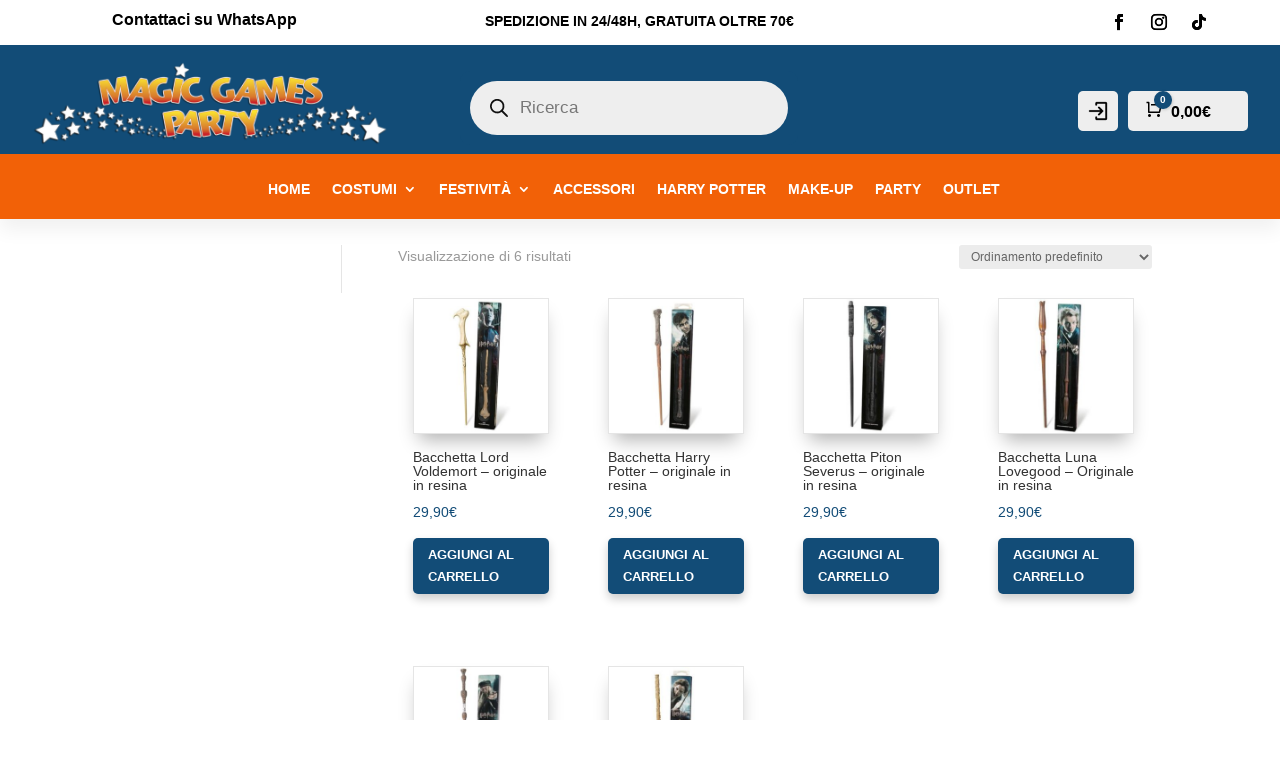

--- FILE ---
content_type: text/css
request_url: https://shop.magicgamesparty.com/wp-content/cache/min/1/wp-content/plugins/cartasi-x-pay/assets/css/xpay.css?ver=1760089036
body_size: 826
content:
/**
 * Copyright (c) 2019 Nexi Payments S.p.A.
 *
 * @author      iPlusService S.r.l.
 * @category    Payment Module
 * @package     Nexi XPay
 * @version     6.0.0
 * @copyright   Copyright (c) 2019 Nexi Payments S.p.A. (https://ecommerce.nexi.it)
 * @license     GNU General Public License v3.0
 */
 #payment .payment_methods li[class*="payment_method_xpay"] label img{width:fit-content;max-width:50px;max-height:20px;transform:scale(1.2);margin-left:15px}#payment .payment_methods li[class*="payment_method_xpay"] label img:where([src*="google-pay"]){transform:scale(2)}#payment .payment_methods li[class*="payment_method_xpay"] label img:where([src*="skrill"]){max-width:40px}#payment .payment_methods li[class*="payment_method_xpay"] label img:where([src*="alipay"]){transform:scale(2);max-width:35px;margin-left:30px}#payment .payment_methods li[class*="payment_method_xpay"] label img:where([src*="wechat"]){transform:scale(1.5)}#payment .payment_methods li[class*="payment_method_xpay"] label img:where([src*=".svg"]),#payment .payment_methods .nexixpay-loghi-container div.img-container img:where([src*=".svg"]){width:50px;height:auto}#payment .payment_methods .nexixpay-loghi-container{display:flex;flex-direction:row;flex-wrap:wrap;align-items:center;margin-inline:-5px;margin-bottom:15px}#payment .payment_methods .nexixpay-loghi-container div.img-container{width:100%;max-width:50px;max-height:50px;padding:5px}#payment .payment_methods .nexixpay-loghi-container div.img-container img{width:100%;height:100%}#payment .payment_methods li p.pagodil-select,.entry-content p.pagodil-select{margin-bottom:0;margin-top:15px;font-size:16px}#payment .payment_methods select.pagodil-select{width:127px}#payment .payment_methods p.with-margin-top{margin-top:15px}.pagodil-p-size{font-size:16px}.wc-payment-form .build-field-row{display:flex;flex-direction:row;max-width:300px;gap:5px}.wc-payment-form .build-field-row:has(div:empty){gap:0!important}div#EXPIRATION_DATE{width:60%}div#SECURITY_CODE{width:40%}.wc-payment-form .iframe-field{height:50px;border:none;width:100%}.npg-build-error-msg-container{color:red;margin-block:5px}.nexi-hide{display:none!important}p.loading{color:#000;font-size:2em}p.loading:after{content:" .";animation:dots 1s steps(5,end) infinite}@keyframes dots{0%,20%{color:rgba(0,0,0,0);text-shadow:.25em 0 0 rgba(0,0,0,0),.5em 0 0 rgba(0,0,0,0)}40%{color:#000;text-shadow:.25em 0 0 rgba(0,0,0,0),.5em 0 0 rgba(0,0,0,0)}60%{text-shadow:.25em 0 0 black,.5em 0 0 rgba(0,0,0,0)}80%,100%{text-shadow:.25em 0 0 black,.5em 0 0 #000}}

--- FILE ---
content_type: text/css
request_url: https://shop.magicgamesparty.com/wp-content/et-cache/20022/et-core-unified-cpt-deferred-20022.min.css?ver=1768212899
body_size: 3052
content:
.et-db #et-boc .et-l .et_pb_section_0_tb_header.et_pb_section{padding-top:0px;padding-bottom:0px}.et-db #et-boc .et-l .et_pb_section_0_tb_header{z-index:10;box-shadow:0px 10px 25px 0px rgba(0,0,0,0.12)}.et-db #et-boc .et-l .et_pb_row_0_tb_header.et_pb_row{padding-top:0px!important;padding-right:65px!important;padding-bottom:0px!important;padding-left:65px!important;padding-top:0px;padding-right:65px;padding-bottom:0px;padding-left:65px}.et-db #et-boc .et-l .et_pb_row_0_tb_header,body.et-db #page-container .et-db #et-boc .et-l #et-boc .et-l .et_pb_row_0_tb_header.et_pb_row,body.et_pb_pagebuilder_layout.single.et-db #page-container #et-boc .et-l #et-boc .et-l .et_pb_row_0_tb_header.et_pb_row,body.et_pb_pagebuilder_layout.single.et_full_width_page.et-db #page-container #et-boc .et-l #et-boc .et-l .et_pb_row_0_tb_header.et_pb_row,.et-db #et-boc .et-l .et_pb_row_3_tb_header,body.et-db #page-container .et-db #et-boc .et-l #et-boc .et-l .et_pb_row_3_tb_header.et_pb_row,body.et_pb_pagebuilder_layout.single.et-db #page-container #et-boc .et-l #et-boc .et-l .et_pb_row_3_tb_header.et_pb_row,body.et_pb_pagebuilder_layout.single.et_full_width_page.et-db #page-container #et-boc .et-l #et-boc .et-l .et_pb_row_3_tb_header.et_pb_row,.et-db #et-boc .et-l .et_pb_menu_1_tb_header .et_pb_menu_inner_container>.et_pb_menu__logo-wrap,.et-db #et-boc .et-l .et_pb_menu_1_tb_header .et_pb_menu__logo-slot{width:100%;max-width:100%}.et-db #et-boc .et-l .et_pb_row_0_tb_header{display:flex;background:#ff8057}.et-db #et-boc .et-l .et_pb_column_0_tb_header{display:flex;justify-content:flex-start}.et-db #et-boc .et-l .et_pb_blurb_0_tb_header.et_pb_blurb .et_pb_module_header,.et-db #et-boc .et-l .et_pb_blurb_0_tb_header.et_pb_blurb .et_pb_module_header a{font-weight:700;font-size:16px;color:#000000!important}.et-db #et-boc .et-l .et_pb_blurb_0_tb_header.et_pb_blurb{margin-top:12px!important}.et-db #et-boc .et-l .et_pb_blurb_0_tb_header .et_pb_main_blurb_image .et_pb_only_image_mode_wrap,.et-db #et-boc .et-l .et_pb_blurb_0_tb_header .et_pb_main_blurb_image .et-pb-icon{margin-left:16px!important}.et-db #et-boc .et-l .et_pb_blurb_0_tb_header .et-pb-icon{font-size:18px;color:#43e84b;font-family:FontAwesome!important;font-weight:400!important}.et-db #et-boc .et-l .et_pb_text_0_tb_header.et_pb_text,.et-db #et-boc .et-l .et_pb_text_5_tb_header.et_pb_text{color:#FFFFFF!important}.et-db #et-boc .et-l .et_pb_text_0_tb_header{font-weight:600;margin-top:10px!important}.et-db #et-boc .et-l .et_pb_social_media_follow_network_0_tb_header,.et-db #et-boc .et-l .et_pb_social_media_follow_network_1_tb_header,.et-db #et-boc .et-l .et_pb_social_media_follow_network_2_tb_header{transition:transform 300ms ease 0ms}.et-db #et-boc .et-l ul.et_pb_social_media_follow_0_tb_header a.icon{border-radius:100px 100px 100px 100px}.et-db #et-boc .et-l ul.et_pb_social_media_follow_0_tb_header{margin-top:6px!important;margin-bottom:-1px!important}.et-db #et-boc .et-l .et_pb_social_media_follow_0_tb_header li.et_pb_social_icon a.icon:before{color:#000000}.et-db #et-boc .et-l .et_pb_row_1_tb_header{background-color:#FFFFFF;box-shadow:0px 29px 80px 0px rgba(0,0,0,0.17);z-index:65!important;position:fixed!important;top:135px;bottom:auto;right:175px;left:auto;border-radius:10px;-webkit-animation:fade-in-bottom 0.3s cubic-bezier(0.390,0.575,0.565,1.000) both;animation:fade-in-bottom 0.3s cubic-bezier(0.390,0.575,0.565,1.000) both}.et-db #et-boc .et-l .et_pb_row_1_tb_header.et_pb_row{padding-right:20px!important;padding-bottom:10px!important;padding-left:20px!important;padding-right:20px;padding-bottom:10px;padding-left:20px}.et-db #et-boc .et-l .et_pb_row_1_tb_header,body.et-db #page-container .et-db #et-boc .et-l #et-boc .et-l .et_pb_row_1_tb_header.et_pb_row,body.et_pb_pagebuilder_layout.single.et-db #page-container #et-boc .et-l #et-boc .et-l .et_pb_row_1_tb_header.et_pb_row,body.et_pb_pagebuilder_layout.single.et_full_width_page.et-db #page-container #et-boc .et-l #et-boc .et-l .et_pb_row_1_tb_header.et_pb_row,.et-db #et-boc .et-l .et_pb_row_5_tb_header,body.et-db #page-container .et-db #et-boc .et-l #et-boc .et-l .et_pb_row_5_tb_header.et_pb_row,body.et_pb_pagebuilder_layout.single.et-db #page-container #et-boc .et-l #et-boc .et-l .et_pb_row_5_tb_header.et_pb_row,body.et_pb_pagebuilder_layout.single.et_full_width_page.et-db #page-container #et-boc .et-l #et-boc .et-l .et_pb_row_5_tb_header.et_pb_row,.et-db #et-boc .et-l .et_pb_row_6_tb_header,body.et-db #page-container .et-db #et-boc .et-l #et-boc .et-l .et_pb_row_6_tb_header.et_pb_row,body.et_pb_pagebuilder_layout.single.et-db #page-container #et-boc .et-l #et-boc .et-l .et_pb_row_6_tb_header.et_pb_row,body.et_pb_pagebuilder_layout.single.et_full_width_page.et-db #page-container #et-boc .et-l #et-boc .et-l .et_pb_row_6_tb_header.et_pb_row{max-width:100%}body.logged-in.admin-bar.et-db #et-boc .et-l .et_pb_row_1_tb_header{top:calc(135px + 32px)}.et-db #et-boc .et-l .et_pb_row_1_tb_header:before{content:'';display:block;position:absolute;right:11%;top:-29px;width:0;height:0;border-top:15px solid transparent;border-right:15px solid transparent;border-bottom:15px solid #fff;border-left:15px solid transparent;z-index:1}.et-db #et-boc .et-l .et_pb_text_1_tb_header h3{font-weight:700;font-size:14px}.et-db #et-boc .et-l .et_pb_text_1_tb_header{margin-bottom:-40px!important;z-index:10;position:relative}.et-db #et-boc .et-l .et_pb_text_2_tb_header{background-color:#FFFFFF;padding-top:30px!important;padding-bottom:10px!important;margin-top:10px!important;margin-bottom:5px!important;width:100%}.et-db #et-boc .et-l .et_pb_section_1_tb_header.et_pb_section{padding-top:0px;padding-bottom:0px;background-color:#124c77!important}.et-db #et-boc .et-l .et_pb_section_1_tb_header,.et-db #et-boc .et-l .et_pb_section_3_tb_header{z-index:10;box-shadow:0px 11px 18px 0px rgba(0,0,0,0.06)}.et-db #et-boc .et-l .et_pb_row_2_tb_header{min-height:49px;display:flex}.et-db #et-boc .et-l .et_pb_row_2_tb_header.et_pb_row{padding-bottom:0px!important;margin-bottom:-10px!important;padding-bottom:0px}.et-db #et-boc .et-l .et_pb_row_2_tb_header,body.et-db #page-container .et-db #et-boc .et-l #et-boc .et-l .et_pb_row_2_tb_header.et_pb_row,body.et_pb_pagebuilder_layout.single.et-db #page-container #et-boc .et-l #et-boc .et-l .et_pb_row_2_tb_header.et_pb_row,body.et_pb_pagebuilder_layout.single.et_full_width_page.et-db #page-container #et-boc .et-l #et-boc .et-l .et_pb_row_2_tb_header.et_pb_row{max-width:2100px}.et-db #et-boc .et-l .et_pb_image_0_tb_header{margin-top:-10px!important;text-align:left;margin-left:0}.et-db #et-boc .et-l .et_pb_text_3_tb_header{width:100%}.et-db #et-boc .et-l .et_pb_blurb_1_tb_header.et_pb_blurb .et_pb_module_header,.et-db #et-boc .et-l .et_pb_blurb_1_tb_header.et_pb_blurb .et_pb_module_header a{font-weight:600;font-size:15px}.et-db #et-boc .et-l .et_pb_blurb_1_tb_header.et_pb_blurb{background-color:#eeeeee;border-radius:5px 5px 5px 5px;overflow:hidden;height:40px;padding-top:10px!important;padding-right:10px!important;padding-left:10px!important;margin-top:20px!important;margin-right:0px!important;margin-left:-50px!important;width:40px;transition:background-color 300ms ease 0ms,background-image 300ms ease 0ms}.et-db #et-boc .et-l .et_pb_blurb_1_tb_header.et_pb_blurb:hover,.et-db #et-boc .et-l .et_pb_text_4_tb_header:hover,.et-db #et-boc .et-l .et_pb_text_6_tb_header:hover{background-image:initial;background-color:#e5e5e5}.et-db #et-boc .et-l .et_pb_blurb_1_tb_header.et_pb_blurb .et_pb_module_header{margin-left:-6px!important;margin-top:2px!important}.et-db #et-boc .et-l .et_pb_blurb_1_tb_header .et_pb_main_blurb_image .et_pb_image_wrap{width:20px}.et-db #et-boc .et-l .et_pb_text_4_tb_header{font-weight:600;font-size:3px;background-color:#eeeeee;height:40px;padding-left:2px!important;margin-top:20px!important;margin-left:10px!important;width:120px;transition:background-color 300ms ease 0ms,background-image 300ms ease 0ms;border-radius:5px}.et-db #et-boc .et-l .et_pb_row_3_tb_header{background-color:#f26107;display:flex}.et-db #et-boc .et-l .et_pb_row_3_tb_header.et_pb_row{padding-top:15px!important;padding-right:85px!important;padding-bottom:15px!important;padding-left:85px!important;padding-top:15px;padding-right:85px;padding-bottom:15px;padding-left:85px}.et-db #et-boc .et-l .et_pb_menu_0_tb_header.et_pb_menu ul li a{font-family:'Montserrat',Helvetica,Arial,Lucida,sans-serif;font-weight:700;color:#FFFFFF!important}.et-db #et-boc .et-l .et_pb_menu_0_tb_header.et_pb_menu{background-color:rgba(0,0,0,0)}.et-db #et-boc .et-l .et_pb_menu_0_tb_header{margin-top:5px!important;width:99%}.et-db #et-boc .et-l .et_pb_menu_0_tb_header.et_pb_menu .nav li ul a,.et-db #et-boc .et-l .et_pb_menu_1_tb_header.et_pb_menu .nav li ul a{transition:color 300ms ease 0ms}.et-db #et-boc .et-l .et_pb_menu_0_tb_header.et_pb_menu ul li.current-menu-item a,.et-db #et-boc .et-l .et_pb_menu_0_tb_header.et_pb_menu .nav li ul.sub-menu a{color:#124c77!important}.et-db #et-boc .et-l .et_pb_menu_0_tb_header.et_pb_menu .nav li ul,.et-db #et-boc .et-l .et_pb_menu_1_tb_header.et_pb_menu .nav li ul{background-color:#ffffff!important;border-color:#ffffff}.et-db #et-boc .et-l .et_pb_menu_0_tb_header.et_pb_menu .et_mobile_menu,.et-db #et-boc .et-l .et_pb_menu_1_tb_header.et_pb_menu .et_mobile_menu{border-color:#ffffff}.et-db #et-boc .et-l .et_pb_menu_0_tb_header.et_pb_menu .nav li ul.sub-menu a:hover,.et-db #et-boc .et-l .et_pb_menu_1_tb_header.et_pb_menu .nav li ul.sub-menu a:hover{color:#ff8057!important}.et-db #et-boc .et-l .et_pb_menu_0_tb_header.et_pb_menu .nav li ul.sub-menu li.current-menu-item a{color:#f26107!important}.et-db #et-boc .et-l .et_pb_menu_0_tb_header.et_pb_menu .et_mobile_menu,.et-db #et-boc .et-l .et_pb_menu_0_tb_header.et_pb_menu .et_mobile_menu ul,.et-db #et-boc .et-l .et_pb_menu_1_tb_header.et_pb_menu .et_mobile_menu,.et-db #et-boc .et-l .et_pb_menu_1_tb_header.et_pb_menu .et_mobile_menu ul,.et-db #et-boc .et-l .et_pb_social_media_follow_network_0_tb_header a.icon,.et-db #et-boc .et-l .et_pb_social_media_follow_network_1_tb_header a.icon{background-color:#ffffff!important}.et-db #et-boc .et-l .et_pb_menu_0_tb_header.et_pb_menu .et_mobile_menu a,.et-db #et-boc .et-l .et_pb_menu_1_tb_header.et_pb_menu .et_mobile_menu a{color:rgba(0,0,0,0.83)!important}.et-db #et-boc .et-l .et_pb_menu_0_tb_header.et_pb_menu nav>ul>li li a:hover,.et-db #et-boc .et-l .et_pb_menu_1_tb_header.et_pb_menu nav>ul>li li a:hover{opacity:1}.et-db #et-boc .et-l .et_pb_menu_0_tb_header .et_pb_menu_inner_container>.et_pb_menu__logo-wrap,.et-db #et-boc .et-l .et_pb_menu_0_tb_header .et_pb_menu__logo-slot{width:auto;max-width:100%}.et-db #et-boc .et-l .et_pb_menu_0_tb_header .et_pb_menu_inner_container>.et_pb_menu__logo-wrap .et_pb_menu__logo img,.et-db #et-boc .et-l .et_pb_menu_0_tb_header .et_pb_menu__logo-slot .et_pb_menu__logo-wrap img,.et-db #et-boc .et-l .et_pb_menu_1_tb_header .et_pb_menu_inner_container>.et_pb_menu__logo-wrap .et_pb_menu__logo img,.et-db #et-boc .et-l .et_pb_menu_1_tb_header .et_pb_menu__logo-slot .et_pb_menu__logo-wrap img{height:auto;max-height:none}.et-db #et-boc .et-l .et_pb_menu_0_tb_header .mobile_nav .mobile_menu_bar:before,.et-db #et-boc .et-l .et_pb_menu_1_tb_header .mobile_nav .mobile_menu_bar:before{color:#f27427}.et-db #et-boc .et-l .et_pb_menu_0_tb_header .et_pb_menu__icon.et_pb_menu__search-button,.et-db #et-boc .et-l .et_pb_menu_0_tb_header .et_pb_menu__icon.et_pb_menu__close-search-button,.et-db #et-boc .et-l .et_pb_menu_1_tb_header .et_pb_menu__icon.et_pb_menu__search-button,.et-db #et-boc .et-l .et_pb_menu_1_tb_header .et_pb_menu__icon.et_pb_menu__close-search-button{font-size:14px;color:#f27427}.et-db #et-boc .et-l .et_pb_menu_0_tb_header .et_pb_menu__icon.et_pb_menu__cart-button,.et-db #et-boc .et-l .et_pb_menu_1_tb_header .et_pb_menu__icon.et_pb_menu__cart-button{font-size:15px;color:#f27427}.et-db #et-boc .et-l .et_pb_section_2_tb_header{border-width:0px;border-color:#7CDA24;overflow-x:hidden;overflow-y:hidden;z-index:10;box-shadow:0px 10px 25px 0px rgba(0,0,0,0.12);z-index:0}.et-db #et-boc .et-l .et_pb_section_2_tb_header.et_pb_section{padding-top:0px;padding-right:0px;padding-bottom:0px;padding-left:0px;margin-top:0px;margin-right:0px;margin-bottom:0px;margin-left:0px;background-color:#f26107!important}.et-db #et-boc .et-l .et_pb_row_4_tb_header{background-color:#f26107}.et-db #et-boc .et-l .et_pb_row_4_tb_header,body.et-db #page-container .et-db #et-boc .et-l #et-boc .et-l .et_pb_row_4_tb_header.et_pb_row,body.et_pb_pagebuilder_layout.single.et-db #page-container #et-boc .et-l #et-boc .et-l .et_pb_row_4_tb_header.et_pb_row,body.et_pb_pagebuilder_layout.single.et_full_width_page.et-db #page-container #et-boc .et-l #et-boc .et-l .et_pb_row_4_tb_header.et_pb_row{width:100%;max-width:2560px}.et-db #et-boc .et-l .et_pb_text_5_tb_header{font-weight:600;text-transform:uppercase;background-color:#f26107;margin-top:10px!important;margin-bottom:10px!important}.et-db #et-boc .et-l .et_pb_section_3_tb_header.et_pb_section{padding-top:0px;padding-right:0px;padding-bottom:0px;padding-left:0px;margin-top:0px;margin-right:0px;margin-bottom:0px;margin-left:0px;background-color:#124c77!important}.et-db #et-boc .et-l .et_pb_row_5_tb_header{border-width:0px;border-color:#EDF000;height:100px;min-height:0px;max-height:100px;display:flex}.et-db #et-boc .et-l .et_pb_row_5_tb_header.et_pb_row{padding-top:5px!important;padding-bottom:15px!important;margin-top:0px!important;margin-right:auto!important;margin-bottom:-44px!important;margin-left:auto!important;padding-top:5px;padding-bottom:15px}.et-db #et-boc .et-l .et_pb_menu_1_tb_header.et_pb_menu ul li a{font-family:'Montserrat',Helvetica,Arial,Lucida,sans-serif;font-weight:700;color:#000000!important}.et-db #et-boc .et-l .et_pb_menu_1_tb_header.et_pb_menu{border-width:0px;border-color:#F27427;z-index:100}.et-db #et-boc .et-l .et_pb_menu_1_tb_header{margin-top:0px!important;margin-left:0px!important;width:100%;max-width:100%}.et-db #et-boc .et-l .et_pb_menu_1_tb_header.et_pb_menu ul li.current-menu-item a,.et-db #et-boc .et-l .et_pb_menu_1_tb_header.et_pb_menu .nav li ul.sub-menu li.current-menu-item a{color:#f27427!important}.et-db #et-boc .et-l .et_pb_menu_1_tb_header.et_pb_menu .nav li ul.sub-menu a{color:#000000!important}.et-db #et-boc .et-l .et_pb_image_1_tb_header .et_pb_image_wrap{border-width:0px}.et-db #et-boc .et-l .et_pb_image_1_tb_header .et_pb_image_wrap img{height:50px}.et-db #et-boc .et-l .et_pb_image_1_tb_header{text-align:center}.et-db #et-boc .et-l .et_pb_text_6_tb_header{font-weight:600;font-size:3px;background-color:#eeeeee;padding-right:0px!important;padding-left:0px!important;margin-top:0px!important;margin-right:0px!important;margin-left:0px!important;width:100%;max-width:100%;transition:background-color 300ms ease 0ms,background-image 300ms ease 0ms;border-radius:5px}.et-db #et-boc .et-l .et_pb_row_6_tb_header{min-height:20px;display:flex}.et-db #et-boc .et-l .et_pb_row_6_tb_header.et_pb_row{padding-top:0px!important;padding-bottom:0px!important;margin-bottom:-10px!important;padding-top:0px;padding-bottom:0px}.et-db #et-boc .et-l .et_pb_social_media_follow_network_0_tb_header:hover,.et-db #et-boc .et-l .et_pb_social_media_follow_network_1_tb_header:hover,.et-db #et-boc .et-l .et_pb_social_media_follow_network_2_tb_header:hover{transform:scaleX(1.25) scaleY(1.25)!important}.et-db #et-boc .et-l .et_pb_social_media_follow_network_2_tb_header a.icon{background-color:#FFFFFF!important}.et-db #et-boc .et-l .et_pb_column_5_tb_header{padding-right:22px}.et-db #et-boc .et-l .et_pb_column_6_tb_header{background-color:RGBA(255,255,255,0);display:flex;justify-content:flex-end}.et-db #et-boc .et-l .et_pb_column_8_tb_header{background-color:#f26107;border-color:RGBA(255,255,255,0);padding-top:0px;padding-right:0px;padding-bottom:0px;padding-left:0px}.et-db #et-boc .et-l .et_pb_column_9_tb_header{padding-top:0px;padding-right:0px;padding-bottom:0px;padding-left:0px}.et-db #et-boc .et-l .et_pb_column_10_tb_header{border-width:0px;border-color:#F27427}.et-db #et-boc .et-l .et_pb_column_11_tb_header{border-width:0px;border-color:#F27427;padding-top:0px;padding-right:0px;padding-bottom:0px;padding-left:0px}.et-db #et-boc .et-l .et_pb_text_3_tb_header.et_pb_module{margin-left:auto!important;margin-right:auto!important}.et-db #et-boc .et-l .et_pb_row_4_tb_header.et_pb_row{padding-top:0px!important;padding-bottom:0px!important;margin-left:auto!important;margin-right:auto!important;padding-top:0px;padding-bottom:0px}@media only screen and (min-width:981px){.et-db #et-boc .et-l .et_pb_row_1_tb_header,body.et-db #page-container .et-db #et-boc .et-l #et-boc .et-l .et_pb_row_1_tb_header.et_pb_row,body.et_pb_pagebuilder_layout.single.et-db #page-container #et-boc .et-l #et-boc .et-l .et_pb_row_1_tb_header.et_pb_row,body.et_pb_pagebuilder_layout.single.et_full_width_page.et-db #page-container #et-boc .et-l #et-boc .et-l .et_pb_row_1_tb_header.et_pb_row{width:550px}.et-db #et-boc .et-l .et_pb_row_2_tb_header,body.et-db #page-container .et-db #et-boc .et-l #et-boc .et-l .et_pb_row_2_tb_header.et_pb_row,body.et_pb_pagebuilder_layout.single.et-db #page-container #et-boc .et-l #et-boc .et-l .et_pb_row_2_tb_header.et_pb_row,body.et_pb_pagebuilder_layout.single.et_full_width_page.et-db #page-container #et-boc .et-l #et-boc .et-l .et_pb_row_2_tb_header.et_pb_row,.et-db #et-boc .et-l .et_pb_row_5_tb_header,body.et-db #page-container .et-db #et-boc .et-l #et-boc .et-l .et_pb_row_5_tb_header.et_pb_row,body.et_pb_pagebuilder_layout.single.et-db #page-container #et-boc .et-l #et-boc .et-l .et_pb_row_5_tb_header.et_pb_row,body.et_pb_pagebuilder_layout.single.et_full_width_page.et-db #page-container #et-boc .et-l #et-boc .et-l .et_pb_row_5_tb_header.et_pb_row,.et-db #et-boc .et-l .et_pb_row_6_tb_header,body.et-db #page-container .et-db #et-boc .et-l #et-boc .et-l .et_pb_row_6_tb_header.et_pb_row,body.et_pb_pagebuilder_layout.single.et-db #page-container #et-boc .et-l #et-boc .et-l .et_pb_row_6_tb_header.et_pb_row,body.et_pb_pagebuilder_layout.single.et_full_width_page.et-db #page-container #et-boc .et-l #et-boc .et-l .et_pb_row_6_tb_header.et_pb_row{width:95%}.et-db #et-boc .et-l .et_pb_image_0_tb_header{width:359px}.et-db #et-boc .et-l .et_pb_section_2_tb_header,.et-db #et-boc .et-l .et_pb_section_3_tb_header{display:none!important}.et-db #et-boc .et-l .et_pb_image_1_tb_header{width:215px}}@media only screen and (max-width:980px){.et-db #et-boc .et-l .et_pb_row_0_tb_header.et_pb_row{padding-top:0px!important;padding-right:30px!important;padding-bottom:0px!important;padding-left:30px!important;padding-top:0px!important;padding-right:30px!important;padding-bottom:0px!important;padding-left:30px!important}.et-db #et-boc .et-l .et_pb_text_0_tb_header,.et-db #et-boc .et-l .et_pb_text_5_tb_header{font-size:12px}.et-db #et-boc .et-l .et_pb_row_1_tb_header,body.et-db #page-container .et-db #et-boc .et-l #et-boc .et-l .et_pb_row_1_tb_header.et_pb_row,body.et_pb_pagebuilder_layout.single.et-db #page-container #et-boc .et-l #et-boc .et-l .et_pb_row_1_tb_header.et_pb_row,body.et_pb_pagebuilder_layout.single.et_full_width_page.et-db #page-container #et-boc .et-l #et-boc .et-l .et_pb_row_1_tb_header.et_pb_row{width:45%}body.logged-in.admin-bar.et-db #et-boc .et-l .et_pb_row_1_tb_header{top:calc(140px + 32px)}.et-db #et-boc .et-l .et_pb_row_1_tb_header{top:140px;bottom:auto;right:138px;left:auto;transform:translateX(0px) translateY(0px)}.et-db #et-boc .et-l .et_pb_row_2_tb_header.et_pb_row,.et-db #et-boc .et-l .et_pb_row_6_tb_header.et_pb_row{margin-right:65px!important;margin-bottom:-10px!important}.et-db #et-boc .et-l .et_pb_row_2_tb_header,body.et-db #page-container .et-db #et-boc .et-l #et-boc .et-l .et_pb_row_2_tb_header.et_pb_row,body.et_pb_pagebuilder_layout.single.et-db #page-container #et-boc .et-l #et-boc .et-l .et_pb_row_2_tb_header.et_pb_row,body.et_pb_pagebuilder_layout.single.et_full_width_page.et-db #page-container #et-boc .et-l #et-boc .et-l .et_pb_row_2_tb_header.et_pb_row,.et-db #et-boc .et-l .et_pb_row_5_tb_header,body.et-db #page-container .et-db #et-boc .et-l #et-boc .et-l .et_pb_row_5_tb_header.et_pb_row,body.et_pb_pagebuilder_layout.single.et-db #page-container #et-boc .et-l #et-boc .et-l .et_pb_row_5_tb_header.et_pb_row,body.et_pb_pagebuilder_layout.single.et_full_width_page.et-db #page-container #et-boc .et-l #et-boc .et-l .et_pb_row_5_tb_header.et_pb_row,.et-db #et-boc .et-l .et_pb_row_6_tb_header,body.et-db #page-container .et-db #et-boc .et-l #et-boc .et-l .et_pb_row_6_tb_header.et_pb_row,body.et_pb_pagebuilder_layout.single.et-db #page-container #et-boc .et-l #et-boc .et-l .et_pb_row_6_tb_header.et_pb_row,body.et_pb_pagebuilder_layout.single.et_full_width_page.et-db #page-container #et-boc .et-l #et-boc .et-l .et_pb_row_6_tb_header.et_pb_row{width:85%}.et-db #et-boc .et-l .et_pb_image_0_tb_header .et_pb_image_wrap img,.et-db #et-boc .et-l .et_pb_image_1_tb_header .et_pb_image_wrap img{width:auto}.et-db #et-boc .et-l .et_pb_column_7_tb_header{order:2}.et-db #et-boc .et-l .et_pb_image_1_tb_header{margin-top:-1px!important}}@media only screen and (min-width:768px) and (max-width:980px){.et-db #et-boc .et-l .et_pb_column_6_tb_header,.et-db #et-boc .et-l .et_pb_section_2_tb_header,.et-db #et-boc .et-l .et_pb_section_3_tb_header{display:none!important}}@media only screen and (max-width:767px){.et-db #et-boc .et-l .et_pb_section_0_tb_header,.et-db #et-boc .et-l .et_pb_column_1_tb_header,.et-db #et-boc .et-l .et_pb_section_1_tb_header,.et-db #et-boc .et-l .et_pb_column_6_tb_header{display:none!important}.et-db #et-boc .et-l .et_pb_social_media_follow_0_tb_header li a.icon:before{font-size:9px;line-height:18px;height:18px;width:18px}.et-db #et-boc .et-l .et_pb_social_media_follow_0_tb_header li a.icon{height:18px;width:18px}.et-db #et-boc .et-l .et_pb_row_1_tb_header,body.et-db #page-container .et-db #et-boc .et-l #et-boc .et-l .et_pb_row_1_tb_header.et_pb_row,body.et_pb_pagebuilder_layout.single.et-db #page-container #et-boc .et-l #et-boc .et-l .et_pb_row_1_tb_header.et_pb_row,body.et_pb_pagebuilder_layout.single.et_full_width_page.et-db #page-container #et-boc .et-l #et-boc .et-l .et_pb_row_1_tb_header.et_pb_row{width:75%}body.logged-in.admin-bar.et-db #et-boc .et-l .et_pb_row_1_tb_header{top:calc(140px + 46px)}.et-db #et-boc .et-l .et_pb_row_1_tb_header{top:140px;bottom:auto;right:60px;left:auto;transform:translateX(0px) translateY(0px)}.et-db #et-boc .et-l .et_pb_image_0_tb_header{margin-top:5px!important;margin-right:25px!important;margin-left:10px!important;width:100px}.et-db #et-boc .et-l .et_pb_image_0_tb_header .et_pb_image_wrap img,.et-db #et-boc .et-l .et_pb_image_1_tb_header .et_pb_image_wrap img{width:auto}.et-db #et-boc .et-l .et_pb_blurb_1_tb_header.et_pb_blurb{margin-top:1px!important;margin-right:0px!important;margin-left:-30px!important}.et-db #et-boc .et-l .et_pb_blurb_1_tb_header,.et-db #et-boc .et-l .et_pb_text_4_tb_header{transform:scaleX(0.8) scaleY(0.8)}.et-db #et-boc .et-l .et_pb_row_3_tb_header.et_pb_row{padding-top:15px!important;padding-right:65px!important;padding-bottom:15px!important;padding-left:30px!important;padding-top:15px!important;padding-right:65px!important;padding-bottom:15px!important;padding-left:30px!important}.et-db #et-boc .et-l .et_pb_column_7_tb_header{order:2}.et-db #et-boc .et-l .et_pb_text_5_tb_header{font-size:14px}.et-db #et-boc .et-l .et_pb_row_5_tb_header,body.et-db #page-container .et-db #et-boc .et-l #et-boc .et-l .et_pb_row_5_tb_header.et_pb_row,body.et_pb_pagebuilder_layout.single.et-db #page-container #et-boc .et-l #et-boc .et-l .et_pb_row_5_tb_header.et_pb_row,body.et_pb_pagebuilder_layout.single.et_full_width_page.et-db #page-container #et-boc .et-l #et-boc .et-l .et_pb_row_5_tb_header.et_pb_row,.et-db #et-boc .et-l .et_pb_row_6_tb_header,body.et-db #page-container .et-db #et-boc .et-l #et-boc .et-l .et_pb_row_6_tb_header.et_pb_row,body.et_pb_pagebuilder_layout.single.et-db #page-container #et-boc .et-l #et-boc .et-l .et_pb_row_6_tb_header.et_pb_row,body.et_pb_pagebuilder_layout.single.et_full_width_page.et-db #page-container #et-boc .et-l #et-boc .et-l .et_pb_row_6_tb_header.et_pb_row{width:100%}.et-db #et-boc .et-l .et_pb_image_1_tb_header{margin-top:0px!important;margin-bottom:0px!important;width:200px}.et-db #et-boc .et-l .et_pb_text_6_tb_header{transform:scaleX(0.7) scaleY(0.7)}.et-db #et-boc .et-l .et_pb_row_6_tb_header.et_pb_row{margin-top:0px!important;margin-right:0px!important;margin-bottom:0px!important}}

--- FILE ---
content_type: text/css
request_url: https://shop.magicgamesparty.com/wp-content/et-cache/351/et-core-unified-cpt-deferred-351.min.css?ver=1768212920
body_size: 321
content:
.et-db #et-boc .et-l .et_pb_section_0_tb_body.et_pb_section{padding-top:0px;margin-top:0px}.et-db #et-boc .et-l .et_pb_row_0_tb_body.et_pb_row{margin-bottom:50px!important}.et-db #et-boc .et-l .et_pb_row_0_tb_body,body.et-db #page-container .et-db #et-boc .et-l #et-boc .et-l .et_pb_row_0_tb_body.et_pb_row,body.et_pb_pagebuilder_layout.single.et-db #page-container #et-boc .et-l #et-boc .et-l .et_pb_row_0_tb_body.et_pb_row,body.et_pb_pagebuilder_layout.single.et_full_width_page.et-db #page-container #et-boc .et-l .et_pb_row_0_tb_body.et_pb_row{max-width:1800px}.et-db #et-boc .et-l .et_pb_shop_0_tb_body.et_pb_module .woocommerce .et_shop_image>img,.et-db #et-boc .et-l .et_pb_shop_0_tb_body.et_pb_module .woocommerce .et_overlay{box-shadow:0px 12px 18px -6px rgba(0,0,0,0.3)!important}.et-db #et-boc .et-l .et_pb_shop_0_tb_body ul.products li.product .onsale{padding-top:6px!important;padding-right:18px!important;padding-bottom:6px!important;padding-left:18px!important;margin-top:0px!important;margin-right:0px!important;margin-bottom:0px!important;margin-left:0px!important}.et-db #et-boc .et-l .et_pb_shop_0_tb_body ul.products li.product .star-rating{width:calc(5.4em + (0px * 4))}@media only screen and (max-width:980px){.et-db #et-boc .et-l .et_pb_row_0_tb_body.et_pb_row{margin-top:-140px!important}}@media only screen and (max-width:767px){.et-db #et-boc .et-l .et_pb_row_0_tb_body.et_pb_row{margin-top:0px!important}}